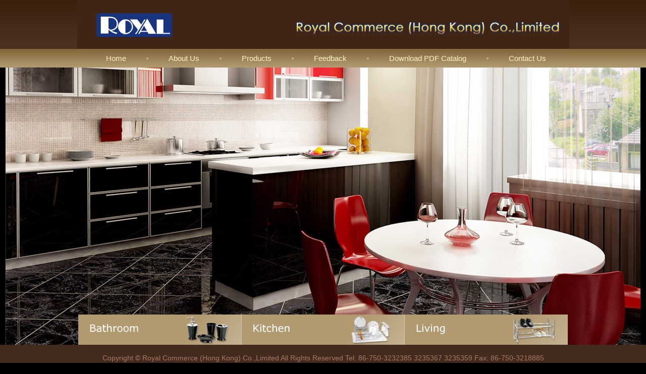

--- FILE ---
content_type: text/html
request_url: http://royal-houseware.com/?ProductID=310&ClassID=12
body_size: 4499
content:

<!DOCTYPE html PUBLIC "-//W3C//DTD XHTML 1.0 Transitional//EN" "http://www.w3.org/TR/xhtml1/DTD/xhtml1-transitional.dtd">

<html>
<head>
<meta http-equiv="Content-Type" content="text/html; charset=gb2312" />
<title>Royal Commerce Co.,Ltd.</title>
<meta name="Keywords" content="luansheng,Royal Commerce Co.,Ltd." />
<meta name="description" content="luansheng,Royal Commerce Co.,Ltd." />
<link href="inc/css.css?v=20220906" rel="stylesheet" type="text/css" />
<script type="text/javascript" src="inc/jquery-1.4a2.min.js?v=20220906"></script>
<script type="text/javascript" src="inc/jquery.nivo.slider.pack.js?v=20220906"></script>
<script language="javascript" src="inc/function.js"></script>
</head>
<body>
<table width="975" border="0" cellspacing="0" cellpadding="0" align="center">
  <tr>
    <td><img src="index/head.png"></td>
  </tr>
  <tr>
    <td class="nav">
	<ul>
    	<li><a href="index.asp">Home</a></li>
    	<li><a href="about.asp">About Us</a></li>
    	<li><a href="product.asp">Products</a></li>
    	<li><a href="feedback.asp">Feedback</a></li>
    	<li><a href="download.asp">Download PDF Catalog</a></li>
    	<li><a href="contact.asp">Contact Us</a></li>
    </ul>
    </td>
  </tr>
</table>

<div class="index_banner">

    <script type="text/javascript">
    jQuery(function($){
    $(window).load(function() {
      $('#slider1').nivoSlider({
        directionNav: false,
        captionOpacity: 0.4,
        controlNav: true,
        boxCols: 8,
        boxRows: 4,
        slices: 15,
        effect:'random',
        animSpeed: 500,
        pauseTime: 3000 });
      });
    });
    </script>
   <div id="slider-wrap1">
       <div id="slider1" class="nivoSlider">
          <a><img src="index/index_banner1.jpg" width="1258" height="550" /></a><a><img src="index/index_banner2.jpg" width="1258" height="550" /></a><a><img src="index/index_banner3.jpg" width="1258" height="550" /></a>
       </div>
   </div>
   <style type="text/css">
	#slider-wrap1{width:1258px; height:550px;}   /*可以修改宽高*/
	#slider1{position: relative; overflow: hidden; width:1258px; height:550px; background:#FFF;} /*可以修改宽高*/
	#slider1 img{position:absolute; top:0; left:0; display:none; width:1258px; height: 550px;}/*可以修改宽高*/
	/*#slider1 .nivoSlider{position:relative;overflow: hidden;}
	#slider1 .nivoSlider img{position:absolute; top:0px; left:0px}*/
	#slider1 a.nivo-imageLink{position:absolute; top:0px;display:block;left:0px;width:1258px;height:550px;border:0;padding:0;margin:0;z-index:6;}/*可以修改宽高*/
	#slider1 .nivo-slice {display:block;position:absolute;z-index:5;height:100%;}
	#slider1 .nivo-box {display:block;position:absolute;z-index:5;}
	#slider1 .nivo-caption{position:absolute; left:0; bottom:0; background:#000;width:1258px; z-index:8; height: 40px; }/*可以修改宽高*/
	#slider1 .nivo-caption p{width:1258px;height:40px; text-indent: -9999px}/*可以修改宽高*/
	#slider1 .nivo-controlNav{position:absolute;left:50%; bottom:5px; z-index: 10;}/*可以修改左右上下间距*/
	#slider1 .nivo-controlNav a{position:relative; z-index:99; cursor:pointer;background:#333333; font-size:12px; font-family:Arial, Helvetica, sans-serif;}
	#slider1 .nivo-controlNav a.active{background:#E61201;font-weight:bold}
	#slider1 .nivo-controlNav a{display:block; color: #fff; width:16px; height:16px; line-height:16px; text-align:center; margin-right:3px; float:left; overflow: hidden;}/*可以修改宽高*/
	#slider1 .nivo-directionNav a { background-color:#666; position:absolute;top:45%;z-index:9;cursor:pointer;}   /*左右切换按钮，不能删除，如果不需要可以设背景，删除会引起图片错位*/
	#slider1 .nivo-directionNav a {display:block;width:30px;height:30px;text-indent:-9999px;border:0;}
	#slider1 a.nivo-nextNav {right:15px;}
	#slider1 a.nivo-prevNav {left:15px;}
   </style>
   
</div>
<div class="index_class"><a href="product.asp?ClassID=7"><img src="index/index_class1.png" /></a><a href="product.asp?ClassID=8"><img src="index/index_class2.png" /></a><a href="product.asp?ClassID=9"><img src="index/index_class3.png" /></a></div>
<table width="100%" border="0" cellspacing="0" cellpadding="0">
  <tr>
    <td height="40" align="center" valign="top" style="background:#422a1e; padding-top:18px; font-size:14px; color:#a87b65;">Copyright &copy; Royal Commerce (Hong Kong) Co.,Limited All Rights Reserved Tel: 86-750-3232385 3235367 3235359 Fax: 86-750-3218885 </td>
  </tr>
</table>
</body>
</html>


--- FILE ---
content_type: text/css
request_url: http://royal-houseware.com/inc/css.css?v=20220906
body_size: 14900
content:
body{
	margin:0px;
	background:url(../index/bg.jpg) repeat-x top #000;
  }

body,td,th {
	font-size: 13px;
	color: #4A2E1F;
	font-family:Arial, Helvetica, sans-serif;
}
ul,li{ margin:0; padding:0; list-style:none;}
a{
	color: #4A2E1F;
	text-decoration: none;
}
a:hover {
	color:#000000;
}
a.var {
	color: #FFFFFF;
	text-decoration: none;
}
a.var:hover {
	color:#FFFF00;
}

a.nat_link {
	padding:5px 0px 5px 10px;
	color: #606d79;
	text-decoration: none;
	width:100%;
}
a.nat_link:hover {
	color: #606d79;
	text-decoration:none;
}
a.nat_link_1 {
	padding:5px 0px 5px 10px;
	color: #ffffff;
	text-decoration: none;
	width:100%;
}

a.nat_link2:hover {
	color: #333333;
	text-decoration:underline;
}
a.nat_link2a {
	padding:4px 0px 4px 28px;
	color:#FF0000;
	font-weight:bold;
	text-decoration: none;
	width:100%;
}
a.nat_link2a:hover {
	color: #FF0000;
	text-decoration:underline;
}

a.more {
	color: #FFFFCC;
	text-decoration:none;
}
a.more:hover {
	color: #ffffff;
	text-decoration:underline;
}
a.p1 {
	color: #222222;
	font-weight:bold;
	text-decoration:none;
}
a.p1:hover {
	color:#CC0000;
	text-decoration:underline;
}

#top{background-image:url(../index/topbg.gif);}


#mainmenu{ background-image:url(../index/mainmenubg.gif); background-repeat:no-repeat; background-position:bottom;}
#mainmenu .jg{width:5px;}

#find{background-image:url(../index/findbg.gif); height:47px;}
#find .fleft{padding-left:40px; padding-bottom:4px;}
#find .findinput{height:28px; background-image:url(../index/findbg2.gif); border:solid 1px #8F0310; width:200px; padding-top:4px;}
#find .fright{width:150px;}

#faqdiv{ color:#666;}
#faqdiv a { color:#cccccc; text-decoration:none;}
#faqdiv a:hover { color:#ffffff; text-decoration:none;}

.nav{ height:37px; background-image:url(../index/nav_bg.jpg);}
.nav ul{ margin-left:13px;}
.nav ul li{ float:left; background-image:url(../index/mainmenu_jg.png); background-repeat:no-repeat; background-position:left center; padding-left:4px;}
.nav ul li:first-child{ background-image:none;}
.nav ul li a{ display:inline-block; line-height:37px; color:#fff2c4; font-size:15px; padding:0 40px;}
.nav ul li a:hover{ color:#FFF;}

.tablebg{ width:1000px;}
.tdw{width:7px;}
.tdh{ height:7px;}

.bg2{background-image:url(../index/bg2.jpg); background-repeat:repeat-x; height:168px;}
.bg3{background-image:url(../index/bg3.jpg); background-repeat:repeat-x; padding-top:18px; vertical-align:top; background-color:#F3F3F3; padding-bottom:15px;}
.bg4{background-image:url(../index/bg4.gif); width:81px; height:21px; font-size:13px; text-align:center; color:#FFFFFF; font-weight:bold; vertical-align:bottom; padding-bottom:2px;}
.bg5{background-image:url(../index/bg5.jpg); height:3px;}

.icon1{background-image:url(../index/icon1.gif); background-repeat:no-repeat; background-position:7px 11px; height:30px; padding-left:20px; padding-top:3px; border-bottom:solid 1px #D6D6D6;}
.icon2{background-image:url(../index/icon2.gif); background-repeat:no-repeat; background-position:8px 10px; height:29px; padding-left:20px; padding-top:3px; border-bottom:dashed 1px #C4C4C4;}
.datetime1{padding-top:3px; border-bottom:dashed 1px #C4C4C4; text-align:center; width:74px;}

.more1{text-align:right; padding-right:14px; vertical-align:bottom; padding-bottom:8px;}

.lefttitle1{background-image:url(../index/left1.jpg); height:31px; color:#FFFFFF; padding-left:30px; padding-top:4px; font-size:14px; font-weight:bold; letter-spacing:3px;}
.right{ height:100%;}
.right2{border-right:solid 1px #CCCCCC;}
.right3{background-image:url(../index/right3.jpg); height:9px; background-position:right;}

.leftmenu1{padding-bottom:12px;}
.leftmenu1_1{background-image:url(../index/left3.gif); background-repeat:no-repeat; height:22px; padding:2px 0px 0px 22px; border-bottom:solid 1px #CCCCCC;}
a.leftmenu{color:#BD0000; font-weight:bold; text-decoration:none;}
a.leftmenu:hover{color:#BD0000; text-decoration:underline;}
.leftmenu1_2{padding:3px 0px 0px 16px; line-height:140%;}

.location1{ background-image:url(../index/right2.jpg); height:31px; background-repeat:no-repeat; background-position:right; text-align:right; padding-right:15px; border-left:solid 2px #FFFFFF; color:#FFFFFF; padding-top:2px;}
.location2{ background-color:#D9D9D9; height:2px;}

a.location{ color:#666; text-decoration:none;}
a.location:hover{color:#333; text-decoration:none;}

.content1{padding:15px 20px 20px 20px; line-height:200%; vertical-align:top; background-image:url(../index/wk3-4.jpg);}

.newstitle{ font-size:12px; color:#cccccc;}
a.newstitle1_2{ color:#666666; text-transform:none;}
a.newstitle1_2:hover{ color:#333333; text-transform:none;}
.newstime{border-bottom:dotted 1px #ccc; padding-top:10px; padding-bottom:6px; text-align:center; width:100px; font-size:12px; color:#666666;}
.newstitle2{font-size:16px; font-weight:bold; color:#666; text-align:center; padding-bottom:15px;}
.newstitle2_1{font-size:16px; font-weight:bold; color:#666; margin:0px;}
.newstime2{ border-bottom: dashed 1px #aaa; text-align:center; color:#666; padding-bottom:5px;}
.newscontent{padding-left:10px; padding-right:10px; line-height:22px; padding-top:10px; padding-bottom:10px; color:#444;}
.indexborder1{ border-bottom:solid 4px #E2DFD6; border-left:solid 4px #E2DFD6; border-right:solid 4px #E2DFD6; vertical-align:top;}
.indextitle1{background-image:url(../index/index2.jpg); font-weight:bold; color:#FFFFFF; font-size:13px; width:90px; text-align:center;}


.index_banner{ width:1258px; margin:0 auto;}
.index_class{ text-align:center; position:relative; margin-top:-60px; z-index:10;}
.index_class a{ display:inline-block;}
.index_class a img{ border:0;}
	
.indexproductclass1{background-image:url(../index/bt2.jpg); background-repeat:no-repeat; background-position:center; text-align:center; width:50%; height:30px;}
.indexproductclass2{width:140px;}

.text_input{ padding-top:5px; color:#a1a1a1; width:132px; height:27px; border-bottom:1px solid #e4e4e4; border-left:0px; border-right:1px solid #e4e4e4; border-top:1px solid #e4e4e4; background-color:#f3f3f3; margin:0px;}
.text_input_2{ padding-top:5px; color:#666666; width:132px; height:27px; border-bottom:1px solid #e4e4e4; border-left:0px; border-right:1px solid #e4e4e4; border-top:1px solid #e4e4e4; background-color:#f3f3f3; margin:0px;}
.text_input1{ padding-top:5px; color:#a1a1a1; border:1px solid #A99061; background-color:#f3f3f3; margin:0px; color:#4A2E1F;}
.bt1{background-image:url(../index/bt1.gif); width:60px; height:21px; border:0px; cursor:hand; font-weight:bold; color:#684D21; background-color:transparent; font-family:arial;}

.proclassText{padding:8px 0px; text-align:center;}
.picborder{ width:150px; height:120px; border:1px #dfdfdf solid;}
.picborder_22{ width:150px; height:120px; border:0;}
.sitemap_title{font-size:14px; font-weight:bold; color:#FF0000; border-bottom:dotted 1px #CCC; padding:5px; padding-left:10px;}
.sitemap_td{ padding:5px 8px 15px 10px; line-height:150%;}
a.sitemap {
	color: #333333;
	text-decoration: none;
	background-image:url(../index/arrow1.gif);
	background-repeat:no-repeat;
	background-position:0px 2px;
	padding-left:8px;
	padding-right:8px;
}
a.sitemap:hover {
	color: #D31407;
}
.search{
font-size:11px;
font-family:Arial, Helvetica, sans-serif;
color:#999999;
}
.search-botton{
font-size:11px;
font-family:Arial, Helvetica, sans-serif;
color:#999999;
}
.main-right{
	width:250px;
	background:url(../index/main-right-bg.gif);
}
.left-text{
	font-family:Arial;
	font-weight:bold;
	color:#FFFFFF;
	text-align:center;
	letter-spacing:2px;
}

a.alink_1{ color:#a0a0a1; text-decoration:none;}
a.alink_1:hover{ color:#666; text-decoration: none;}
a.alink_2{ color:#444444; text-decoration:none;}
a.alink_2:hover{ color:#000; text-decoration: underline;}
a.alik_3{ color:#fff; text-decoration:none;}
a.alik_3:hover{ color:#fff; text-decoration: underline;}

.images_1{ border:1px solid #eee;width:220; height:200;}

#leftmenu ul{list-style-type:none; margin:0px; padding:0px; padding:0px 15px; width:213px;}
#leftmenu li{background-color:#FFFFFF; margin-bottom:8px; text-align:left; font-weight:bold; letter-spacing:1px;}
#leftmenu a{background-image:url(../index/index7.jpg); background-repeat:repeat-x; height:1%; display:block; padding:5px; height:47px; width:213px; color:#FFFFFF; padding-top:17px; padding-left:40px;}
#leftmenu a:hover{background-image:url(../index/index8.jpg); padding-top:16px; padding-left:41px; font-size:13px;}


.wk1_1{ background-image:url(../index/wk1-1.gif); padding:0px 8px;}
.wk1_2{ height:27px; font-size:14px; font-weight:bold; padding-top:3px;}
.wk1_3{ text-align:right; padding-top:3px;}
.wk1_4{ border-bottom:solid 1px #E6E6E6; border-left:solid  1px #E6E6E6; border-right:solid 1px #E6E6E6; padding:8px; line-height:150%; vertical-align:top;}

.wk2_1{background-image:url(../index/wk2-1.gif); width:4px;}
.wk2_2{padding-left:7px;  font-size:18px; font-weight:700; color:#000000; height:35px; vertical-align:middle; }
.wk2_3{background-image:url(../index/wk2-4.gif); height:28px;}
.wk2_4{ border-bottom:1px solid #dadada; height:40px;}
.wk2_5{padding-right:10px;padding-bottom:5px; text-align:right;}
.wk2_6{ line-height:150%; vertical-align:top; height:120px; padding-top:5px; }


.pclass1{ text-align:center;}
.pclass2{ padding-top:20px; font-size:16px ; font-weight:700; padding-left:20px; vertical-align:top; height:45px;}
.pclass3{ text-align:center; padding-top:5px;}

.bodybg{ background:#FFFFFF;border:0px; margin:0px; padding:0px;}


.form_1{ width:141px; background:#dcccb3; border:1px solid #684d21; margin-right:13px; padding:0px; height:24px; line-height:24px; color:#666;}
.form_2{ background:url(../index/bg2.jpg) repeat-x top; width:172px; height:28px; border:0px; padding-top:6px; color:#666;}


.index_1{ text-align:left; vertical-align:top; width:234px; height:23px; padding:23px 0px;}
.index_2{ text-align:left; vertical-align:top; padding:23px 0px;}
.index_3{background:url(../index/index_2.jpg) repeat-x; height:50px; text-align:left; vertical-align:top;}
.index_4{background:url(../index/index_2.jpg) repeat-x; height:50px; color:#FFF; text-align:right; vertical-align:bottom;}
.index_5{ background:#c7b592; height:397px; vertical-align:top; text-align:left; line-height:22px; padding:10px; color:#4a2e1f;}
.index_6{ margin:0px 20px 10px 0px;}

.divnew_1{padding:12px 13px 8px 13px; vertical-align:top;}
.divnew_2{display:none;}

.public{ border-bottom:1px dashed #666; padding-bottom:5px; padding-top:10px; color:#c6c6c6; padding-left:20px;}
.public2{border-bottom:1px dashed #666; padding-bottom:5px; padding-top:10px; color:#c6c6c6;}
.publice3{ color:#a0a0a1; font-size:12px; background:url(../index/more_2.jpg) no-repeat 10px 8px; padding:7px 0px 2px 25px; border-bottom:1px dashed #ddd;}
.publice4{background:url(../index/ldgh2.jpg) repeat-y center; height:360px;}


.foot_1{ color:#9e9fa1; text-align:center; padding:12px 0px 7px 0px;}
.foot_2{ padding-top:5px; padding-bottom:5px; color:#9e9fa1; text-align:center; line-height:28px;}

.about_1{ padding:10px; line-height:20px; }

.news_1{padding-left:20px; width:60%; border-bottom:1px dashed #999; line-height:25px;}
.news_2{width:40%; border-bottom:1px dashed #999; line-height:25px; padding-right:40px; text-align:right}
.news_3{color:#181878; font-size:14px; font-weight:700; padding:25px 0px 0px 15px; text-align:left; vertical-align:top; height:20px;}
.news_4{color:#302927; font-size:12px; line-height:22px; padding:10px 0px 0px 15px; text-align:left; vertical-align:top; height:45px;}
.news_5{text-align:right; vertical-align:top; height:27px; padding-right:25px;}

.guanggao1{ position:absolute; width:950px; height:260px; overflow:hidden;}
.guanggao2{ position:absolute; left:-1px; top:-1px; }

.publice1{ padding-bottom:15px; text-align:center; line-height:35px;}
.publice2{ padding:10 15 20 15; color:#666; line-height:22px;}
a.publice_3{ color:#444444; text-decoration:none;}
a.publice_3:hover{ color:#000000; text-decoration:none;}
.publice4{ border-bottom:1px solid #}
.puclice5{ text-align:center; background:url(../index/more_3.jpg) no-repeat center; padding:15px 0px; font:"方正细黑一简体";}

.photo{ width:295px; height:195px; border:1px solid #dadada;}



/* 图片展示 */
.rolltwo {display: inline-block;overflow: hidden; width: 700px;}
.rolltwo .LeftBotton{display: inline; float: left; margin: 50px 0px 0px; overflow: hidden; width: 30px; cursor: pointer; height: 33px; text-align:left;}
.rolltwo .RightBotton {display: inline;float: right; margin: 50px 0px 0px; overflow: hidden; width: 30px; cursor: pointer; height: 33px; text-align:right;}
.rolltwo .Cont {padding-right: 0px; padding-left: 0px; float: left; overflow: hidden; width: 637px;}
.rooltwo .tdset{width:169px; text-align:center;}
.rolltwo .ScrCont {width: 10000000px}
.rolltwo #List1 {float: left;}
.rolltwo #List2 {float: left;}
.picborder5{ width:120px; height:100px;}
.picborder5two{width:150px; height:120px;}
.movedivtwo{width:162px; height:128px; background:#DBDBDB;padding-top:4px; text-align:center;}


/* 图片滚动 */
#demo {
     overflow:hidden;
     width: 698px;
    }
    #indemo {
     float: left;
     width: 800%;
    }
    #demo1 {
     float: left;
    }
    #demo2 {
     float: left;
    }
	
a.leftmenua {background-image:url(../index/leftmenubg11.gif); display:block; height:26px; color:#FFFFFF; font-weight:bold; text-decoration:none; padding:9px 12px 0px; text-decoration:none;}
a.leftmenua:hover { background-color:#666666; color:#FFFFFF; text-decoration:none;}
a.leftmenua2 {background-image:url(../index/leftmenubg11.gif); display:block; height:26px; color:#FFFFFF; font-weight:bold; text-decoration:none; padding:9px 12px 0px; text-decoration:none;}
a.leftmenua2:hover {background-color:#333333; color:#FFFFFF; text-decoration:none;}
a.leftsubmenua{background-image:url(../index/leftmenubg21.gif); background-color:#876C40; text-decoration: none; font-size:12px; background-repeat:repeat-y; background-position:right; padding:5px 5px 5px 18px; color:#FFECCE; height:16px; display:block; border-bottom:solid 1px #A48A5A;}
a.leftsubmenua:hover { background-image:none; background-color:#FFFFFF; color: #876C40; text-decoration: none;}
a.leftsubmenua2{background-image:url(../index/leftmenubg21.gif); background-color:#FFFFFF; text-decoration: none; font-size:12px; background-repeat:repeat-y; background-position:right; padding:5px 5px 5px 18px; color:#876C40; height:16px; display:block; border-bottom:solid 1px #A48A5A;}
a.leftsubmenua2:hover {color: #876C40; text-decoration: none;}
.leftmenunew1{}
.leftmenunew1a{}
.leftmenunew2{display:none; padding:0px 0px 0px 0px;}

--- FILE ---
content_type: application/javascript
request_url: http://royal-houseware.com/inc/function.js
body_size: 5882
content:

function openpage(url,width,height){
    left=(screen.width-width)/2;
	top2=(screen.height-height)/2-30;
    window.open(url,"","scrollbars=no,left="+left+",top="+top2+",height="+height+",width="+width);
}


function swf(name,width,height,transparent){
    document.write("<object classid='clsid:D27CDB6E-AE6D-11cf-96B8-444553540000' codebase='http://download.macromedia.com/pub/shockwave/cabs/flash/swflash.cab#version=6,0,29,0' width='"+width+"' height='"+height+"'>");
    document.write("<param name='movie' value='"+name+"'>");
    document.write("<param name='quality' value='high'>");
    document.write("<param name='menu' value='false'>");
    if(transparent==1) document.write("<param name='wmode' value='transparent'>");
    document.write("<embed src='"+name+"' quality='high' pluginspage='http://www.macromedia.com/go/getflashplayer' type='application/x-shockwave-flash' width='"+width+"' height='"+height+"'></embed>");
    document.write("</object>");
}

function DrawImage(ImgD,w,h){
   xwidth=w;
   xheight=h;
   var image=new Image();
   image.src=ImgD.src;
   if(image.width>0 && image.height>0){
    flag=true;
    if(image.width/image.height>= xwidth/xheight){
     if(image.width>xwidth){  
     ImgD.width=xwidth;
     ImgD.height=(image.height*xwidth)/image.width;
     }else{
     ImgD.width=image.width;  
     ImgD.height=image.height;
     }

     }
    else{
     if(image.height>xheight){  
     ImgD.height=xheight;
     ImgD.width=(image.width*xheight)/image.height;     
     }else{
     ImgD.width=image.width;  
     ImgD.height=image.height;
     }

     }
    }
}

function addBookmark(title,url) {
if (window.sidebar) { 
window.sidebar.addPanel(title, url,""); 
} else if( document.all ) {
window.external.AddFavorite( url, title);
} else if( window.opera && window.print ) {
return true;
}
}

function guanggao(width,height,name,pic,links){
    var textheight=0
	var focus_width=width
	var focus_height=height
	var swf_height = focus_height
	var names=name
	var pics=pic
document.write("<object classid='clsid:d27cdb6e-ae6d-11cf-96b8-444553540000' codebase='http://fpdownload.macromedia.com/pub/shockwave/cabs/flash/swflash.cab#version=6,0,0,0' width='"+ focus_width +"' height='"+ (swf_height+textheight) +"'>");
	document.write("<param name='allowScriptAccess' value='sameDomain'><param name='movie' value='./index/playswf.swf'><param name=wmode value=transparent><param name='quality' value='high'>");
	document.write("<param name='menu' value='false'><param name='wmode' value='opaque'>");
	document.write("<param name='FlashVars' value='texts="+names+"&pics="+pics+"&links="+links+"&borderwidth="+focus_width+"&borderheight="+focus_height+"&textheight="+textheight+"'>");
	document.write("<embed src='./index/playswf.swf' wmode='opaque' FlashVars='texts="+names+"&pics="+pics+"&links="+links+"&borderwidth="+focus_width+"&borderheight="+focus_height+"&textheight="+textheight+"' menu='false' bgcolor='#DADADA' quality='high' width='"+ focus_width +"' height='"+ (swf_height+textheight) +"' allowScriptAccess='sameDomain' type='application/x-shockwave-flash' pluginspage='http://www.macromedia.com/go/getflashplayer' />");
	document.write("</object>");	
}

function findisok(obj){
   if(obj.keyword.value==""){
	  alert("请输入要搜索的关键字！");
	  obj.keyword.focus();
   }
   else{
	   return true;
   }
   return false;
}


function $(o){return document.getElementById(o);}


function changeDivs(chl,param){
     li_Div_Init(chl);
     $("nav"+chl+param).className= "leftmenu_class1a";
     $("Exponent"+chl+param).style.display="block";
}

function findisok(obj){
   if(obj.keyword.value==""){
	  alert("请输入要搜索的关键字！");
	  obj.keyword.focus();
   }
   else{
	   return true;
   }
   return false;
}
function changpic(url,pic){
	document.getElementById("borwsepic").src = url;
    document.getElementById("pic").value = pic;
	 }

function MM_swapImgRestore() { //v3.0
  var i,x,a=document.MM_sr; for(i=0;a&&i<a.length&&(x=a[i])&&x.oSrc;i++) x.src=x.oSrc;
}

function MM_preloadImages() { //v3.0
  var d=document; if(d.images){ if(!d.MM_p) d.MM_p=new Array();
    var i,j=d.MM_p.length,a=MM_preloadImages.arguments; for(i=0; i<a.length; i++)
    if (a[i].indexOf("#")!=0){ d.MM_p[j]=new Image; d.MM_p[j++].src=a[i];}}
}

function MM_findObj(n, d) { //v4.01
  var p,i,x;  if(!d) d=document; if((p=n.indexOf("?"))>0&&parent.frames.length) {
    d=parent.frames[n.substring(p+1)].document; n=n.substring(0,p);}
  if(!(x=d[n])&&d.all) x=d.all[n]; for (i=0;!x&&i<d.forms.length;i++) x=d.forms[i][n];
  for(i=0;!x&&d.layers&&i<d.layers.length;i++) x=MM_findObj(n,d.layers[i].document);
  if(!x && d.getElementById) x=d.getElementById(n); return x;
}

function MM_swapImage() { //v3.0
  var i,j=0,x,a=MM_swapImage.arguments; document.MM_sr=new Array; for(i=0;i<(a.length-2);i+=3)
   if ((x=MM_findObj(a[i]))!=null){document.MM_sr[j++]=x; if(!x.oSrc) x.oSrc=x.src; x.src=a[i+2];}
}

function switchMenu(curr_id, total_num) {
     for(var i=0; i<total_num; i++)
	 {
		  var el = document.getElementById('menu_sub_'+i);          
		  if(!el) return;
		  var subbg = document.getElementById('lmenubg_'+i);
		  var txt = document.getElementById('lmenutxt_'+i);
		  if(i == curr_id)         
		  {             
		     if(el.style.display =="block"){
			    //subbg.className="leftmenu1";
				el.style.display = "none";
				txt.className="leftmenua";
		     }
			 else{
				//subbg.className="leftmenu1a";
		        el.style.display = "block";
				txt.className="leftmenua2";
		     }
		  }
		  else{
		  //subbg.className="leftmenu1";
		  el.style.display = "none";
		  txt.className="leftmenua";
		  }
	 }
	 
}

function Bigimages(img){
 document.all.main_img.src=img;
}

